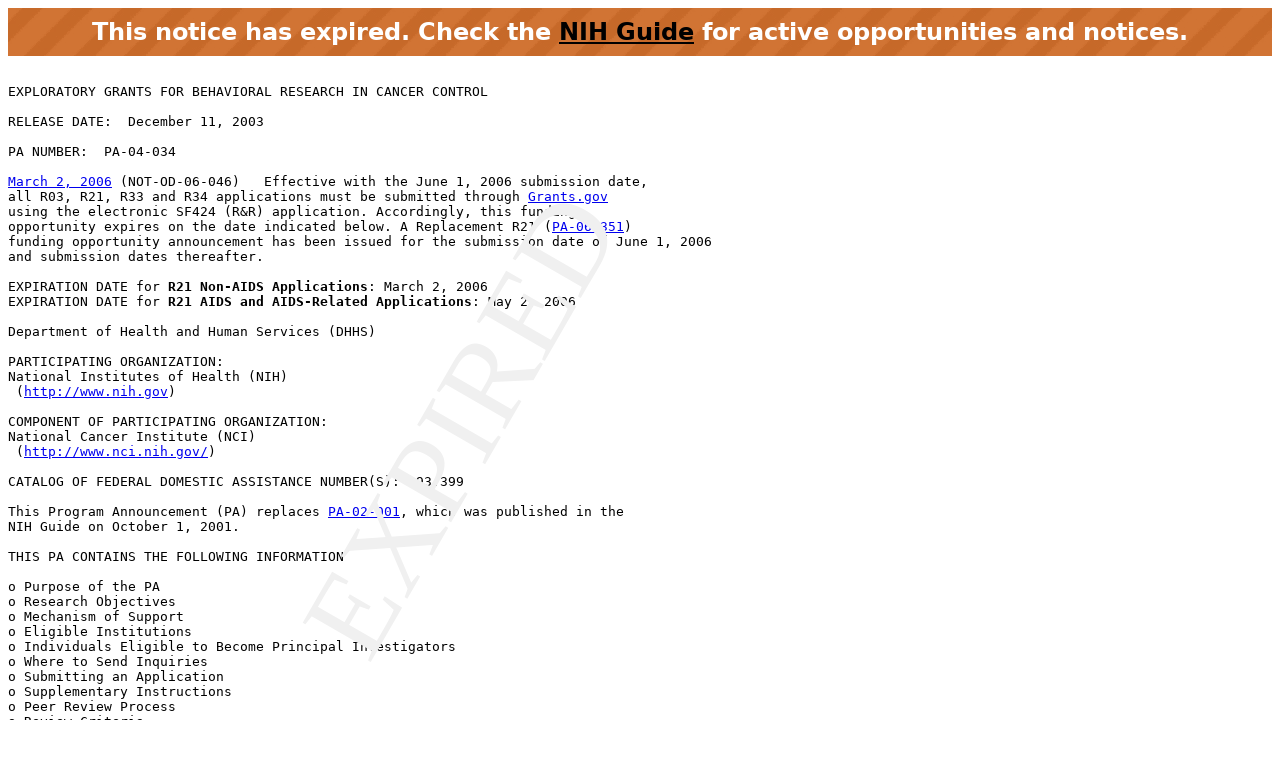

--- FILE ---
content_type: text/html;charset=UTF-8
request_url: https://grants.nih.gov/grants/guide/pa-files/PA-04-034.html
body_size: 17389
content:
<!-- Changed ON 09/24/2024 -->
<!-- Google Tag Manager -->
<script>(function(w,d,s,l,i){w[l]=w[l]||[];w[l].push({'gtm.start':
new Date().getTime(),event:'gtm.js'});var f=d.getElementsByTagName(s)[0],
j=d.createElement(s),dl=l!='dataLayer'?'&l='+l:'';j.async=true;j.src=
'https://www.googletagmanager.com/gtm.js?id='+i+dl;f.parentNode.insertBefore(j,f);
})(window,document,'script','dataLayer','GTM-T2DH393N');</script>
<!-- End Google Tag Manager -->





<HTML lang="en-US">
<HEAD>
<!-- From DocTemplateOld.txt -->




	<TITLE>Expired PA-04-034: EXPLORATORY GRANTS FOR BEHAVIORAL RESEARCH IN CANCER CONTROL</TITLE>


<META NAME="description" CONTENT="NIH Funding Opportunities and Notices in the NIH Guide for Grants and Contracts: EXPLORATORY GRANTS FOR BEHAVIORAL RESEARCH IN CANCER CONTROL PA-04-034. NCI">
<META NAME="Keywords" CONTENT="PA-04-034: EXPLORATORY GRANTS FOR BEHAVIORAL RESEARCH IN CANCER CONTROL">

</HEAD>

<BODY BGCOLOR="#FFFFFF" TEXT="#000000">


	
	<link type="text/css" href="../guide_styles/css/expired.css" rel="stylesheet" media="all">
    <div class="noticeBar">This notice has expired. Check the <a href="https://grants.nih.gov/funding/searchguide/">NIH Guide</a> for active opportunities and notices.</div>
    <div id="watermark_background">
      <p id="watermark_text">EXPIRED</p>
    </div>
<pre>

EXPLORATORY GRANTS FOR BEHAVIORAL RESEARCH IN CANCER CONTROL

RELEASE DATE:  December 11, 2003

PA NUMBER:  PA-04-034

<a href="//grants.nih.gov/grants/guide/notice-files/NOT-OD-06-046.html">March 2, 2006</a> (NOT-OD-06-046)   Effective with the June 1, 2006 submission date, 
all R03, R21, R33 and R34 applications must be submitted through <a href="http://www.grants.gov/">Grants.gov</a> 
using the electronic SF424 (R&R) application. Accordingly, this funding 
opportunity expires on the date indicated below. A Replacement R21 (<a href="//grants.nih.gov/grants/guide/pa-files/PA-06-351.html">PA-06-351</a>) 
funding opportunity announcement has been issued for the submission date of June 1, 2006 
and submission dates thereafter.

EXPIRATION DATE for <strong>R21 Non-AIDS Applications</strong>: March 2, 2006
EXPIRATION DATE for <strong>R21 AIDS and AIDS-Related Applications</strong>: May 2, 2006 

Department of Health and Human Services (DHHS)

PARTICIPATING ORGANIZATION:
National Institutes of Health (NIH) 
 (<a href="http://www.nih.gov">http://www.nih.gov</A>)

COMPONENT OF PARTICIPATING ORGANIZATION:
National Cancer Institute (NCI)  
 (<a href="http://www.nci.nih.gov/">http://www.nci.nih.gov/</A>)

CATALOG OF FEDERAL DOMESTIC ASSISTANCE NUMBER(S):  93.399

This Program Announcement (PA) replaces <a href="/grants/guide/pa-files/PA-02-001.html">PA-02-001</a>, which was published in the 
NIH Guide on October 1, 2001.

THIS PA CONTAINS THE FOLLOWING INFORMATION

o Purpose of the PA
o Research Objectives
o Mechanism of Support 
o Eligible Institutions
o Individuals Eligible to Become Principal Investigators
o Where to Send Inquiries
o Submitting an Application
o Supplementary Instructions
o Peer Review Process
o Review Criteria
o Award Criteria
o Required Federal Citations

PURPOSE OF THIS PA  

The Division of Cancer Control and Population Sciences of the National Cancer 
Institute (NCI) invites the submission of behavioral research applications in 
cancer control from investigators from a wide range of behavioral and social 
science disciplines who wish to focus their research on the behavioral 
aspects of the cancer control continuum from prevention to end of life care.  
The Exploratory Grant Program is designed to encourage the growth of a 
diverse cohort of scientists with a high level of research expertise in 
behavioral cancer control research. This exploratory grant is a 2-year award 
designed to encourage exploration of new ideas and new methodologies in the 
target area and to provide support for the collection of pilot data to be 
used as the basis for later R01 s. NIH Grants policies apply to these awards.
The Behavioral Research Program (BRP) at NCI also issues an R03 program 
announcement <a href="http://dccps.nci.nih.gov/smallgrants/">http://dccps.nci.nih.gov/smallgrants/</A>.)  The two mechanisms, the 
R21 and the R03, are both considered  small grants  but are targeted to two 
different audiences. The BRP R21 targets new ideas and feasibility studies in 
areas new to seasoned investigators. The R03 is designed for new 
investigators. The R21 provides enough funding for a (small) collaborative 
team. The R03 guidelines until recently mandated a mentor relationship; this 
is still encouraged.  The R21 applications are reviewed in the large pool of 
CSR study sections where the applications are evaluated by behavioral and/or 
prevention scientists who may or may not have primary interests in oncology. 
The R03 applications are reviewed by NCI. Hence, the PI must use different 
strategies in presenting the research design and other sections of the 
applicants. The R21 is often used as a vehicle to provide rich pilot data for 
a later R01, and PI&rsquo;s are encouraged to think ahead to the next step, should 
their R21 hypotheses test favorably; there is a lesser emphasis on the 
continuation into the R01 for the R03 applicant.  In summary, seasoned 
investigators use the R21 mechanism to pursue new avenues of research with 
new populations; new investigators use the R03 to learn the factors involved 
in leading an investigation in an area they may have been working in since 
graduate school or as a post-doc.

RESEARCH OBJECTIVES

Background

The NCI supports behavioral research and other intervention studies related 
to cancer prevention and control through research project grants.  
Historically, this research has emphasized evaluation of health behavior 
interventions or disease outcomes, rather than the fundamental mechanisms of 
cancer-related behaviors or pre-intervention research.  

It is expected that these R21 grants will serve as a basis for planning 
future behavioral and cancer control intervention research project grant 
applications (R01).  This PA, therefore, is intended to stimulate 
developmental and exploratory approaches to primary and secondary cancer 
prevention, prevention of cancer-associated morbidity, quality of life, 
communication and health promotion behavioral research through a program of 
exploratory investigator-initiated R21 grants. 

Because this developmental/exploratory grant mechanism is designed to support 
the collection of pilot data, and to allow an avenue for the exploration of 
new concepts and new methodologies, preliminary data as evidence of 
feasibility are not required. The applicant does have the responsibility for 
developing a sound research plan with a strong theoretical or empirical 
basis.  Feasibility of the proposed research and potential significance for 
ongoing research are major considerations in the evaluation.

This program is designed to encourage investigators from a variety of 
academic, scientific, and public health disciplines to apply their skills to 
behavioral research investigations in cancer prevention and control.  The 
research may occur in a variety of settings, such as hospitals, universities, 
cancer centers, communities, schools, health departments, and worksites.  It 
is appropriate to look at different populations within those settings and 
their interactions with cancer care health systems.

Investigators may choose any of the full range of scientific approaches to 
conduct their work.  Studies may contribute to: the design, implementation, 
or evaluation of intervention programs; the development and administration of 
descriptive baseline surveys; the testing, modification and validation of 
surveys or program materials for use in the proposed population groups, 
testing of recruitment, intervention or compliance procedures for 
participants; etc. Applications should include justifications of study 
designs, methods, and sample sizes. In addition, applicants should identify 
the theoretical framework used and clearly indicate the significance of the 
research and where it will lead.

Research Goals and Scope

The major goal of this initiative is to promote timely and innovative 
behavioral and culturally appropriate research approaches in cancer 
prevention and control. Studies may focus on: 1) Assessment (instrumentation 
methods, measurement development, particularly in new research populations); 
2) Intervention (feasibility of new and innovative approaches, 
appropriateness for use in populations disproportionately burdened with 
cancer or in populations involving other clinical, organizational, and 
community settings), 3) Dissemination (applications, sustainability), 4) 
Surveillance (issues of inclusion of minority populations, data base linkage 
studies to monitor progress toward cancer prevention and control), and 5) 
biological and psychological influences on cancer and cancer-related 
behaviors. This R21exploratory/developmental award mechanism is appropriate 
for testing timely interventions in pilot studies for feasibility or using 
rigorous qualitative research methods to assess the potential efficacy of an 
intervention; it is also appropriate for testing new methodology in various 
applications.  It is also appropriate for the psychometric evaluation of new 
measures or culturally appropriate ones to be adapted for use in populations 
for whom measures have not yet been developed or validated. 

Research Issues

The Behavioral Research Program (BRP) and the Office of Cancer Survivorship 
(OCS) support research on a range of topics, and applications in any of the 
areas mentioned below or in areas which bridge these topics are appropriate. 
The list is illustrative rather than comprehensive. It is expected that 
investigators responding to this announcement will identify additional 
research topics. 

1.  Enhancing Risk Communications, Comprehension, and Informed Decision-
Making Under Uncertainty: 

As new technologies are integrated into mainstream medical care, patients are 
being challenged to make difficult decisions in the face of uncertain risks 
and benefits. Valid and reliable methods to evaluate strategies to improve 
cancer risk communication, enhance comprehension, and facilitate informed 
decision-making about options for cancer prevention, screening, and treatment 
are required. Research on communication patterns as a measure of patient-
centered treatment, as well as redesign of existing communication process to 
impact client satisfaction, health status, and quality of life is encouraged. 
Research is also needed to understand the effects of media coverage and 
treatment of cancer-related topics on the knowledge, attitudes, and behavior 
patterns of both individuals and social groups.

2. Enhancing Survivorship of Cancer Patients: 

Due to advancements in early detection and treatment, people are living 
longer with cancer, dramatically increasing the number of cancer-affected 
life-years in our nation. This raises the question of the quality of that 
extended survival time, including its effect upon productivity, the family 
functioning, and both medical and psychiatric comorbidity. There are now a 
number of under-studied cancer sites (e.g., liver, pancreatic, hemolytic 
cancers) and under-studied minority populations where survivors are of 
interest.  New behavioral and psychosocial interventions targeted to these 
populations are needed.  There has been little work done using the family or 
the extended family as the unit of analysis, and looking at the long-term 
effect of the cancer experience on that unit. Research is also needed to 
enhance functional health status (e.g., return to work), improve coping and 
adjustment to the effects of cancer and its treatment, improve the delivery 
of palliative and end of life care, and promote health behaviors that may 
reduce the risk of second malignancies. Instrument development, observational 
studies, and innovative approaches for these populations are needed before 
research can proceed.

3. Promoting a Healthy Diet and Physical Activity:  

Nutrition and physical activity as keys to an energy balance strategy play an 
important role in the prevention of the initiation, promotion, and 
progression of cancer.  Only a small proportion of the U.S. population 
adheres to recommended guidelines for diet or participates in regular 
physical activity, and obesity is becoming a national disease. Refinement of 
current theoretical mechanisms of behavior change as well as a focus on 
developing new models is needed to examine and explain the determinants of 
changes in unhealthy behaviors. How individuals and groups maintain healthy 
behaviors is also of interest. Relatively little research has been published 
on key theoretical measures of constructs such as self-efficacy or perceived 
barriers when applied to fruit and vegetable consumption.  Little is known 
about measures appropriate for minority, low-literacy, or high-risk 
populations.  Innovative intervention designs must be assessed for 
feasibility and cultural competence before they can be targeted to 
populations at high risk for cancer.

4. Studying Prevention, Treatment and Control of Tobacco Use among Children, 
Teenagers, Young Adults and Adults:

Innovative methods are needed to identify determinants of smoking initiation 
and maintenance in U.S. children and teenagers, including high risk groups.  
Psychometric validation of new measures may be necessary before these are 
applied in larger studies. Innovative strategies, with potential for broad 
public health application, to reduce smoking prevalence among these 
population groups need to be designed.  These methods and strategies must be 
tested for feasibility and efficacy in different settings. 

5. Researching Biological Mechanisms of Psychosocial Effects on Disease:  

Our appreciation of the complex interplay between psychosocial factors (e.g., 
stress) and nervous, endocrine, and immune systems has substantially 
increased.  However our understanding and of this knowledge to the study of 
the development and control of malignant disease is limited.  Research that 
examines how interactions among environmental, psychosocial, immune, 
neuroendocrine, genetic, and other biological factors influence cancer 
biology, treatment and side effects, and/or outcome is needed. Research 
involving interactions among genetic, behavioral, and social factors in the 
development of cancer or cancer risk behaviors (smoking, physical activity, 
alcohol intake, nutritional intake, etc.) are of interest.  Such behavioral 
and social factors might include:  a) factors related to the social context 
such as poverty, cultural practices and social support and b) individual 
behavioral factors such as personality or coping style. The focus of this 
work must involve examining the complex interplay of these factors related to 
health. Interdisciplinary research and research that includes integrative 
conceptual models are encouraged.

6. Issues Involved in Cancer Screening Behaviors:

Social and behavioral research to promote the use of effective cancer 
screening tests, as well as strategies for informed decision-making regarding 
all cancer screening technologies, in both community and clinical practice is 
encouraged.  Particular areas of interest include the need to identify 
effective and appropriate messages related to cancer screening among 
subgroups (e.g., ethnic, gender, and income), and the development of methods 
for improving patient/provider communication and decision making about 
screening   particularly in the context of new and changing screening 
technology. Also of interest is research to incorporate risk assessment, 
genetic susceptibility, genetic risk information, and biological risk into 
screening programs. 

Crosscutting Themes

Although individual branches within the Behavioral Research Program or the 
Office of Cancer Survivorship concentrate on tobacco cessation, health 
promotion, communication, biobehavioral mechanisms, or survivor issues, the 
following are relevant to all areas of behavioral and social research, and 
therefore, are strongly encouraged as cross-cutting themes to be considered 
in applications prepared in response to this Program Announcement.

1. Consideration of Ethnicity, Social Class, and Culture:  

The development and testing of interventions with valid and reliable 
measurement tools that are practical and culturally competent are needed.  
Since little is known about the relative importance of sociocultural, 
economic, educational and other behavioral factors to the differential burden 
of cancer in the United States, special efforts are required to identify and 
reduce the risk, incidence and mortality of cancer among population subgroups 
and underserved populations.  This includes racial/ethnic minorities, rural, 
elderly, immigrant, and under-insured populations.  In addition, we need to 
examine both system-wide as well as individual and group barriers to 
screening, medical treatment and adherence, and end of life care.  The 
medical system and its cultural components as they impact on cancer 
disparities are also of interest.

2. Methods and Measurement: 

Innovative methods as well as measurement and analysis techniques are a 
critical need within many domains of the behavioral and social sciences.  We 
encourage research that focuses on understanding the theoretical mechanisms 
of behavior change, and on developing new models as well as refining current 
theories.  We need to develop instrumentation methods and measurement that 
can be used to evaluate the impact of environmental and policy interventions 
and develop sociocultural/ecological perspectives as the context for behavior 
change. Qualitative research methods based on sound theoretical models have 
potential value for understanding the complexity of health behaviors. 

3. Levels of Analysis: 

We encourage increased attention to group as well as individual behaviors. 
Study designs, including intervention approaches and statistical analyses 
must extend from individual analysis to an emphasis on multiple population 
levels: communities, clinics, neighborhoods, etc.  Understanding the success 
or failure of interventions will also depend on the ability to study the 
mechanisms of intervention impact and dissemination.

4. Research Settings: 

Behavioral and social research initiatives may focus on any or all phases of 
the cancer control continuum, from prevention, detection, diagnosis, and 
treatment, through survivorship, and end of life issues. Research activities 
may take place in a variety of settings as noted above. Exploratory studies 
of novel approaches targeted at specific research settings are encouraged. 

Summary
 
Research funded through this R21 mechanism is expected to increase scientific 
knowledge about health behaviors and health care practitioners' behaviors in 
a number of areas. These areas include but are not limited to: tobacco 
cessation, sun exposure, cancer screening behaviors, diet, weight, and 
physical activity factors relevant to in cancer risk reduction and treatment, 
communication patterns and technologies between health care practitioners and 
patients, cancer survivorship issues, socio-cultural factors in health 
behaviors and in health care practitioner behaviors, and basic bio-behavioral 
factors. We also encourage inquiries into areas such as risk communication, 
communication inequality, and the impact of mass media on cancer-related risk 
behaviors.
 
MECHANISM OF SUPPORT 

This PA will use the NIH exploratory/development (R21) award mechanism.  As 
an applicant, you will be solely responsible for planning, directing, and 
executing the proposed project

The applicant may request a project period of up to two years with a combined 
budget for direct costs of up $275,000 for the two year period.  For example, 
the applicant may request $100,000 in the first year and $175,000 in the 
second year.  The request should be tailored to the needs of the project.  
Normally, no more than $200,000 may be requested in any single year.  These 
grants are non-renewable and continuation of projects developed under this PA 
will be through the traditional unsolicited investigator initiated grant 
program. 
 
This PA uses just-in-time concepts.  It also uses the modular budgeting 
format. (see <A HREF="//grants.nih.gov/grants/funding/modular/modular.htm">http://grants.nih.gov/grants/funding/modular/modular.htm</A>).   
Specifically, if you are submitting an application with direct costs in each 
year of $250,000 or less, use the modular budget format.  This program does 
not require cost sharing as defined in the current NIH Grants Policy 
Statement at <A HREF="//grants.nih.gov/grants/policy/nihgps_2001/part_i_1.htm">http://grants.nih.gov/grants/policy/nihgps_2001/part_i_1.htm</A>.  

ELIGIBLE INSTITUTIONS 

You may submit (an) application(s) if your institution has any of the 
following characteristics:   
o For-profit or non-profit organizations 
o Public or private institutions, such as universities, colleges, hospitals, 
and laboratories 
o Units of State and local governments
o Eligible agencies of the Federal government  
o Domestic or foreign institutions/organizations
o Faith-based or community-based organizations 

INDIVIDUALS ELIGIBLE TO BECOME PRINCIPAL INVESTIGATORS

Any individual with the skills, knowledge, and resources necessary to carry 
out the proposed research is invited to work with their institution to 
develop an application for support.  Individuals from underrepresented racial 
and ethnic groups as well as individuals with disabilities are always 
encouraged to apply for NIH programs.  

WHERE TO SEND INQUIRIES

We encourage your inquiries concerning this PA and welcome the opportunity to 
answer questions from potential applicants.  Inquiries may fall into two 
areas:  scientific/research, and financial or grants management issues:

o Direct your questions about scientific/research issues to:

Sabra F. Woolley, Ph.D.
Health Promotion Research Branch
Division of Cancer Control and Population Sciences
National Cancer Institute
6130Executive Blvd., EPN Room 4078, MSC 7335
Bethesda, MD  20892-7335
Rockville, MD 20852 (for express/courier service)
Telephone:  (301) 435-4589
FAX: (301) 480-2087
Email:  <A HREF="/cdn-cgi/l/email-protection#bdceca8f8c88c5fdd3d4d593dad2cb"><span class="__cf_email__" data-cfemail="b8cbcf8a898dc0f8d6d1d096dfd7ce">[email&#160;protected]</span></A>

o Direct your questions about financial or grants management matters to:

Crystal Wolfrey
Grants Administration Branch
National Cancer Institute
6120 Executive Blvd., EPS Room 243
Bethesda, MD  20892
Rockville, MD 20852 (for express/courier service)
Telephone: (301) 496-7800
FAX:  (301) 496-8601
Email: <A HREF="/cdn-cgi/l/email-protection#95e2faf9f3e7f0ecf6d5f8f4fcf9bbfbfcfdbbf2fae3"><span class="__cf_email__" data-cfemail="ccbba3a0aabea9b5af8ca1ada5a0e2a2a5a4e2aba3ba">[email&#160;protected]</span></A>

SUBMITTING AN APPLICATION

Applications must be prepared using the PHS 398 research grant application 
instructions and forms (rev. 5/2001).  Applications must have a DUN and 
Bradstreet (D&B) Data Universal Numbering System (DUNS) number as the 
Universal Identifier when applying for Federal grants or cooperative 
agreements. The DUNS number can be obtained by calling (866) 705-5711 or 
through the web site at <A HREF="http://www.dunandbradstreet.com/" Title="Link to Non-U.S. Government Site">http://www.dunandbradstreet.com/</A>. The DUNS number 
should be entered on line 11 of the face page of the PHS 398 form.  The PHS 
398 document is available at 
<A HREF="//grants.nih.gov/grants/funding/phs398/phs398.html">http://grants.nih.gov/grants/funding/phs398/phs398.html</A> in an interactive 
format.  For further assistance contact GrantsInfo, Telephone (301) 710-0267, 
Email: <A HREF="/cdn-cgi/l/email-protection#bff8cdded1cbccf6d1d9d0ffd1d6d791d8d0c9"><span class="__cf_email__" data-cfemail="d89faab9b6acab91b6beb798b6b1b0f6bfb7ae">[email&#160;protected]</span></A>.

The title and number of this program announcement must be typed on line 2 of 
the face page of the application form and the YES box must be checked.

APPLICATION RECEIPT DATES: Applications submitted in response to this program 
announcement will be accepted at the standard application deadlines, which 
are available at <A HREF="//grants.nih.gov/grants/dates.htm">http://grants.nih.gov/grants/dates.htm</A>. Application 
deadlines are also indicated in the PHS 398 application kit.

SUPPLEMENTARY INSTRUCTIONS:  All instructions for the PHS 398 (rev. 5/2001) 
must be followed, with these exceptions:

o  Research Plan

Items a - d of the Research Plan (Specific Aims, Background and Significance, 
Preliminary Studies, and Research Design and Methods) may not exceed a total 
of 15 pages.  No preliminary data is required but may be included if it is 
available.  Please note that a Progress Report is not needed; competing 
continuation applications for an exploratory/developmental grant will not be 
accepted.

Appendix.  Use the instructions for the appendix detailed in the PHS 398 
except that no more than 5 manuscripts, previously accepted for publication, 
may be included. 

SPECIFIC INSTRUCTIONS FOR MODULAR GRANT APPLICATIONS: Applications requesting 
up to $250,000 per year in direct costs must be submitted in a modular grant 
format.  The modular grant format simplifies the preparation of the budget in 
these applications by limiting the level of budgetary detail.  Applicants 
request direct costs in $25,000 modules.  Section C of the research grant 
application instructions for the PHS 398 (rev. 5/2001) at 
<A HREF="//grants.nih.gov/grants/funding/phs398/phs398.html">http://grants.nih.gov/grants/funding/phs398/phs398.html</A> includes step-by-step 
guidance for preparing modular grants.  Additional information on modular 
grants is available at 
<A HREF="//grants.nih.gov/grants/funding/modular/modular.htm">http://grants.nih.gov/grants/funding/modular/modular.htm</A>.

For the NIH Exploratory/Developmental Grant (R21), applicants may request 
direct costs in $25,000 modules, up to a total direct cost of $275,000 for 
the combined two year award period.      

SENDING AN APPLICATION TO THE NIH: Submit a signed, typewritten original of 
the application, including the checklist, and five signed photocopies in one 
package to:

Center for Scientific Review
National Institutes of Health
6701 Rockledge Drive, Room 1040, MSC 7710
Bethesda, MD  20892-7710
Bethesda, MD  20817 (for express/courier service)

APPLICATION PROCESSING:  Applications must be mailed on or before the receipt 
dates described at 
<A HREF="//grants.nih.gov/grants/funding/submissionschedule.htm">http://grants.nih.gov/grants/funding/submissionschedule.htm</A>.  The CSR will 
not accept any application in response to this PA that is essentially the 
same as one currently pending initial review unless the applicant withdraws 
the pending application.  The CSR will not accept any application that is 
essentially the same as one already reviewed.  This does not preclude the 
submission of a substantial revision of an application already reviewed, but 
such application must include an Introduction addressing the previous 
critique.  

Although there is no immediate acknowledgement of the receipt of an 
application, applicants are generally notified of the review and funding 
assignment within 8 weeks.

PEER REVIEW PROCESS

Applications submitted for this PA will be assigned on the basis of 
established PHS referral guidelines.  An appropriate scientific review group 
convened in accordance with the standard NIH peer review procedures 
(<a href="http://www.csr.nih.gov/refrev.htm">http://www.csr.nih.gov/refrev.htm</A>) will evaluate applications for scientific 
and technical merit.  As part of the initial merit review, all applications 
will:

o Undergo a selection process in which only those applications deemed to have 
the highest scientific merit, generally the top half of applications under 
review, will be discussed and assigned a priority score
o Receive a written critique
o Those that receive a priority score will receive a second level review by 
an appropriate national advisory council or board.    

REVIEW CRITERIA

The goals of NIH-supported research are to advance our understanding of 
biological systems, improve the control of disease, and enhance health.  In 
the written comments, reviewers will be asked to evaluate the application in 
order to judge the likelihood that the proposed research will have a 
substantial impact on the pursuit of these goals.  The scientific review 
group will address and consider each of the following criteria in assigning 
the application&rsquo;s overall score, weighting them as appropriate for each 
application.  

o Significance 
o Approach 
o Innovation
o Investigator
o Environment
  
The application does not need to be strong in all categories to be judged 
likely to have major scientific impact and thus deserve a high priority 
score.  For example, an investigator may propose to carry out important work 
that by its nature is not innovative but is essential to move a field 
forward.

SIGNIFICANCE: Does this study address an important problem? If the aims of 
the application are achieved, how will scientific knowledge be advanced? What 
will be the effect of these studies on the concepts or methods that drive 
this field?

APPROACH: Are the conceptual framework, design, methods, and analyses 
adequately developed, well-integrated, and appropriate to the aims of the 
project? Does the applicant acknowledge potential problem areas and consider 
alternative tactics?

INNOVATION: Does the project employ novel concepts, approaches or methods? 
Are the aims original and innovative? Does the project challenge existing 
paradigms or develop new methodologies or technologies?

INVESTIGATOR: Is the investigator appropriately trained and well suited to 
carry out this work? Is the work proposed appropriate to the experience level 
of the principal investigator and other researchers (if any)?

ENVIRONMENT: Does the scientific environment in which the work will be done 
contribute to the probability of success? Do the proposed experiments take 
advantage of unique features of the scientific environment or employ useful 
collaborative arrangements? Is there evidence of institutional support?  

ADDITIONAL REVIEW CRITERIA: In addition to the above criteria, the following 
items will be considered in the determination of scientific merit and the 
priority score:

PROTECTION OF HUMAN SUBJECTS FROM RESEARCH RISK: The involvement of human 
subjects and protections from research risk relating to their participation 
in the proposed research will be assessed. (See criteria included in the 
section on Federal Citations, below).
 
INCLUSION OF WOMEN, MINORITIES AND CHILDREN IN RESEARCH: The adequacy of 
plans to include subjects from both genders, all racial and ethnic groups 
(and subgroups), and children as appropriate for the scientific goals of the 
research will be assessed.  Plans for the recruitment and retention of 
subjects will also be evaluated. (See Inclusion Criteria in the sections on 
Federal Citations, below).

CARE AND USE OF VERTEBRATE ANIMALS IN RESEARCH: If vertebrate animals are to 
be used in the project, the five items described under Section f of the PHS 
398 research grant application instructions (rev. 5/2001) will be assessed.  

ADDITIONAL REVIEW CONSIDERATIONS 

BUDGET:  The reasonableness of the proposed budget and the requested period 
of support in relation to the proposed research.

AWARD CRITERIA

Applications submitted in response to a PA will compete for available funds 
with all other recommended applications.  The following will be considered in 
making funding decisions:  

o Scientific merit of the proposed project as determined by peer review
o Availability of funds 
o Relevance to program priorities

REQUIRED FEDERAL CITATIONS 

HUMAN SUBJECTS PROTECTION: Federal regulations (45CFR46) require that 
applications and proposals involving human subjects must be evaluated with 
reference to the risks to the subjects, the adequacy of protection against 
these risks, the potential benefits of the research to the subjects and 
others, and the importance of the knowledge gained or to be gained.  
<a href="https://www.hhs.gov/ohrp/humansubjects/guidance/45cfr46.htm">http://www.hhs.gov/ohrp/humansubjects/guidance/45cfr46.htm</A>

DATA AND SAFETY MONITORING PLAN: Data and safety monitoring is required for 
all types of clinical trials, including physiologic, toxicity, and dose-
finding studies (phase I); efficacy studies (phase II); efficacy, 
effectiveness and comparative trials (phase III).  The establishment of data 
and safety monitoring boards (DSMBs) is required for multi-site clinical 
trials involving interventions that entail potential risk to the 
participants.  (NIH Policy for Data and Safety Monitoring, NIH Guide for 
Grants and Contracts, June 12, 1998: 
<A HREF="//grants.nih.gov/grants/guide/notice-files/not98-084.html">http://grants.nih.gov/grants/guide/notice-files/not98-084.html</A>).  

Clinical trials supported or performed by NCI require special considerations.  
The method and degree of monitoring should be commensurate with the degree of 
risk involved in participation and the size and complexity of the clinical 
trial.  Monitoring exists on a continuum from monitoring by the principal 
investigator/project manager or NCI program staff or a Data and Safety 
Monitoring Board (DSMB).  These monitoring activities are distinct from the 
requirement for study review and approval by an Institutional review Board 
(IRB).  For details about the Policy for the NCI for Data and Safety 
Monitoring of Clinical trials see: 
<a href="http://deainfo.nci.nih.gov/grantspolicies/datasafety.htm">http://deainfo.nci.nih.gov/grantspolicies/datasafety.htm</A>.  For Phase I and II 
clinical trials, investigators must submit a general description of the data 
and safety monitoring plan as part of the research application.  See NIH 
Guide Notice on  Further Guidance on a Data and Safety Monitoring for Phase I 
and II Trials  for additional information: 
<A HREF="//grants.nih.gov/grants/guide/notice-files/NOT-OD-00-038.html">http://grants.nih.gov/grants/guide/notice-files/NOT-OD-00-038.html</A>.  
Information concerning essential elements of data safety monitoring plans for 
clinical trials funded by the NCI is available:  
<a href="http://www.cancer.gov/clinical_trials/">http://www.cancer.gov/clinical_trials/</A>

INCLUSION OF WOMEN AND MINORITIES IN CLINICAL RESEARCH: It is the policy of 
the NIH that women and members of minority groups and their sub-populations 
must be included in all NIH-supported clinical research projects unless a 
clear and compelling justification is provided indicating that inclusion is 
inappropriate with respect to the health of the subjects or the purpose of 
the research. This policy results from the NIH Revitalization Act of 1993 
(Section 492B of Public Law 103-43).

All investigators proposing clinical research should read the "NIH Guidelines 
for Inclusion of Women and Minorities as Subjects in Clinical Research - 
Amended, October, 2001," published in the NIH Guide for Grants and Contracts 
on October 9, 2001 
(<A HREF="//grants.nih.gov/grants/guide/notice-files/NOT-OD-02-001.html">http://grants.nih.gov/grants/guide/notice-files/NOT-OD-02-001.html</A>); 
a complete copy of the updated Guidelines are available at 
<A HREF="//grants.nih.gov/grants/funding/women_min/guidelines_amended_10_2001.htm">http://grants.nih.gov/grants/funding/women_min/guidelines_amended_10_2001.htm</A>.
The amended policy incorporates: the use of an NIH definition of clinical 
research; updated racial and ethnic categories in compliance with the new OMB 
standards; clarification of language governing NIH-defined Phase III clinical 
trials consistent with the new PHS Form 398; and updated roles and 
responsibilities of NIH staff and the extramural community.  The policy 
continues to require for all NIH-defined Phase III clinical trials that: a) 
all applications or proposals and/or protocols must provide a description of 
plans to conduct analyses, as appropriate, to address differences by 
sex/gender and/or racial/ethnic groups, including subgroups if applicable; 
and b) investigators must report annual accrual and progress in conducting 
analyses, as appropriate, by sex/gender and/or racial/ethnic group 
differences.

INCLUSION OF CHILDREN AS PARTICIPANTS IN RESEARCH INVOLVING HUMAN SUBJECTS: 
The NIH maintains a policy that children (i.e., individuals under the age of 
21) must be included in all human subjects research, conducted or supported 
by the NIH, unless there are scientific and ethical reasons not to include 
them. This policy applies to all initial (Type 1) applications submitted for 
receipt dates after October 1, 1998.

All investigators proposing research involving human subjects should read the 
"NIH Policy and Guidelines" on the inclusion of children as participants in 
research involving human subjects that is available at 
<A HREF="//grants.nih.gov/grants/funding/children/children.htm">http://grants.nih.gov/grants/funding/children/children.htm</A>. 

REQUIRED EDUCATION ON THE PROTECTION OF HUMAN SUBJECT PARTICIPANTS: NIH 
policy requires education on the protection of human subject participants for 
all investigators submitting NIH proposals for research involving human 
subjects.  You will find this policy announcement in the NIH Guide for Grants 
and Contracts Announcement, dated June 5, 2000, at 
<A HREF="//grants.nih.gov/grants/guide/notice-files/NOT-OD-00-039.html">http://grants.nih.gov/grants/guide/notice-files/NOT-OD-00-039.html</A>.  A 
continuing education program in the protection of human participants in 
research is available online at: <a href="http://cme.nci.nih.gov/">http://cme.nci.nih.gov/</A>

PUBLIC ACCESS TO RESEARCH DATA THROUGH THE FREEDOM OF INFORMATION ACT: The 
Office of Management and Budget (OMB) Circular A-110 has been revised to 
provide public access to research data through the Freedom of Information Act 
(FOIA) under some circumstances.  Data that are (1) first produced in a 
project that is supported in whole or in part with Federal funds and (2) 
cited publicly and officially by a Federal agency in support of an action 
that has the force and effect of law (i.e., a regulation) may be accessed 
through FOIA.  It is important for applicants to understand the basic scope 
of this amendment.  NIH has provided guidance at 
<A HREF="//grants.nih.gov/grants/policy/a110/a110_guidance_dec1999.htm">http://grants.nih.gov/grants/policy/a110/a110_guidance_dec1999.htm</A>.

Applicants may wish to place data collected under this PA in a public 
archive, which can provide protections for the data and manage the 
distribution for an indefinite period of time.  If so, the application should 
include a description of the archiving plan in the study design and include 
information about this in the budget justification section of the 
application. In addition, applicants should think about how to structure 
informed consent statements and other human subjects procedures given the 
potential for wider use of data collected under this award.

STANDARDS FOR PRIVACY OF INDIVIDUALLY IDENTIFIABLE HEALTH INFORMATION:  The 
Department of Health and Human Services (DHHS) issued final modification to 
the  Standards for Privacy of Individually Identifiable Health Information , 
the  Privacy Rule,  on August 14, 2002.  The Privacy Rule is a federal 
regulation under the Health Insurance Portability and Accountability Act 
(HIPAA) of 1996 that governs the protection of individually identifiable 
health information, and is administered and enforced by the DHHS Office for 
Civil Rights (OCR). Those who must comply with the Privacy Rule (classified 
under the Rule as  covered entities ) must do so by April 14, 2003  (with the 
exception of small health plans which have an extra year to comply).  

Decisions about applicability and implementation of the Privacy Rule reside 
with the researcher and his/her institution. The OCR website 
(<a href="https://www.hhs.gov/ocr/">http://www.hhs.gov/ocr/</A>) provides information on the Privacy Rule, including 
a complete Regulation Text and a set of decision tools on  Am I a covered 
entity?   Information on the impact of the HIPAA Privacy Rule on NIH 
processes involving the review, funding, and progress monitoring of grants, 
cooperative agreements, and research contracts can be found at 
<A HREF="//grants.nih.gov/grants/guide/notice-files/NOT-OD-03-025.html">http://grants.nih.gov/grants/guide/notice-files/NOT-OD-03-025.html</A>.

URLs IN NIH GRANT APPLICATIONS OR APPENDICES:  All applications and proposals 
for NIH funding must be self-contained within specified page limitations. 
Unless otherwise specified in an NIH solicitation, Internet addresses (URLs) 
should not be used to provide information necessary to the review because 
reviewers are under no obligation to view the Internet sites.   Furthermore, 
we caution reviewers that their anonymity may be compromised when they 
directly access an Internet site.

HEALTHY PEOPLE 2010: The Public Health Service (PHS) is committed to 
achieving the health promotion and disease prevention objectives of "Healthy 
People 2010," a PHS-led national activity for setting priority areas. This PA 
is related to one or more of the priority areas. Potential applicants may 
obtain a copy of "Healthy People 2010" at 
<a href="https://www.health.gov/healthypeople">http://www.health.gov/healthypeople</A>.

AUTHORITY AND REGULATIONS: This program is described in the Catalog of 
Federal Domestic Assistance at <a href="https://www.cfda.gov/">http://www.cfda.gov/</A> and is not subject to the 
intergovernmental review requirements of Executive Order 12372 or Health 
Systems Agency review.  Awards are made under the authorization of Sections 
301 and 405 of the Public Health Service Act as amended (42 USC 241 and 284 
and under Federal Regulations 42 CFR 52 and 45 CFR Parts 74 and 92). All 
awards are subject to the terms and conditions, cost principles, and other 
considerations described in the NIH Grants Policy Statement.  The NIH Grants 
Policy Statement can be found at 
<A HREF="//grants.nih.gov/grants/policy/policy.htm">http://grants.nih.gov/grants/policy/policy.htm</A> 

The PHS strongly encourages all grant recipients to provide a smoke-free 
workplace and discourage the use of all tobacco products.  In addition, 
Public Law 103-227, the Pro-Children Act of 1994, prohibits smoking in 
certain facilities (or in some cases, any portion of a facility) in which 
regular or routine education, library, day care, health care, or early 
childhood development services are provided to children.  This is consistent 
with the PHS mission to protect and advance the physical and mental health of 
the American people.


</pre>

<P><HR><P>

<A HREF="/grants/guide/WeeklyIndex.cfm?WeekEnding=12-12-03">Weekly TOC for this Announcement</A><br>
<A HREF="/grants/guide/index.html">NIH Funding Opportunities and Notices</A>


<!-- Start DHHSFooter.cfm 3/13/2008-->
<br><br>
<hr>
<table align="center">
   <tr><td align="center" colspan="6"><span class='st_facebook_hcount' displayText='Facebook'></span>
<span class='st_twitter_hcount' displayText='Tweet'></span>
<span class='st_linkedin_hcount' displayText='LinkedIn'></span>
<span class='st_email_hcount' displayText='Email'></span>
<span class='st_sharethis_hcount' displayText='ShareThis'></span><br></td></tr>
    <tr>
		
         <td>
			
            <div align="center"><a href="/grants/oer.htm"><img src="/images7/nih-oer-logo.jpg" alt="NIH Office of Extramural Research Logo" usemap="#Map2" border="0"></a></div>
            
            <map name="Map2" id="Map2">
  <area shape="rect" coords="89,17,359,39" href="http://www.nih.gov" />
  <area shape="rect" coords="91,39,286,58" href="https://grants.nih.gov/grants/oer.htm" />
  <area shape="rect" coords="3,5,78,55" href="https://grants.nih.gov/grants/oer.htm" />
</map>

		</td>
        
        <td width="20">&nbsp;</td>			
        
        <td>
			<a href="https://www.hhs.gov/"><img src="/images7/dhhs_sm.gif" width="36" height="37" border="0" alt="Department of Health and Human Services (HHS) - Home Page" long desc="Logo, circular in shape, depicting an American eagle in-flight with stylized profiles of human faces appearing on the trailing edge of the wings. The perimeter of the logo is encircled with the words 'Department of Health and Human Services U S A'"></a>
		</td>
        
		<td valign="middle">
			<font size="-1" face="Arial">Department of Health<br>and Human Services (HHS)</font>
		</td>
        
		<td width="20">&nbsp;</td>        
        
        <td>
			<a href="https://www.usa.gov/"><img src="/images7/USA_Gov_logo.gif" border="0" alt="USA.gov - Government Made Easy" long desc="Logo,- the words 'USA.gov - Government Made Easy' with single streaking star above the logo"></a>
		</td>
    </tr>
    
   <tr align="center">
    	<td colspan="7">
    	</td>
    </tr>

    
    <tr align="center">
    	<td colspan="7">
        <span style="color:#6E6E6E; font-size:1.0em; font-family: 'Trebuchet MS', Arial, Helvetica, sans-serif">NIH... Turning Discovery Into Health<sup>&reg;</sup></span><br><br>
   		
        
    	</td>
    </tr>
    
</table>
<!-- End DHHSFooter.cfm 3/13/2008-->

<script data-cfasync="false" src="/cdn-cgi/scripts/5c5dd728/cloudflare-static/email-decode.min.js"></script><script>(function(){function c(){var b=a.contentDocument||a.contentWindow.document;if(b){var d=b.createElement('script');d.innerHTML="window.__CF$cv$params={r:'9c0d0e70aeea1084',t:'MTc2ODg5NjIxNy4wMDAwMDA='};var a=document.createElement('script');a.nonce='';a.src='/cdn-cgi/challenge-platform/scripts/jsd/main.js';document.getElementsByTagName('head')[0].appendChild(a);";b.getElementsByTagName('head')[0].appendChild(d)}}if(document.body){var a=document.createElement('iframe');a.height=1;a.width=1;a.style.position='absolute';a.style.top=0;a.style.left=0;a.style.border='none';a.style.visibility='hidden';document.body.appendChild(a);if('loading'!==document.readyState)c();else if(window.addEventListener)document.addEventListener('DOMContentLoaded',c);else{var e=document.onreadystatechange||function(){};document.onreadystatechange=function(b){e(b);'loading'!==document.readyState&&(document.onreadystatechange=e,c())}}}})();</script><script defer src="https://static.cloudflareinsights.com/beacon.min.js/vcd15cbe7772f49c399c6a5babf22c1241717689176015" integrity="sha512-ZpsOmlRQV6y907TI0dKBHq9Md29nnaEIPlkf84rnaERnq6zvWvPUqr2ft8M1aS28oN72PdrCzSjY4U6VaAw1EQ==" data-cf-beacon='{"rayId":"9c0d0e70aeea1084","version":"2025.9.1","serverTiming":{"name":{"cfExtPri":true,"cfEdge":true,"cfOrigin":true,"cfL4":true,"cfSpeedBrain":true,"cfCacheStatus":true}},"token":"4da10bb88a2f4316a9de363d388a5456","b":1}' crossorigin="anonymous"></script>
</BODY>
</HTML>